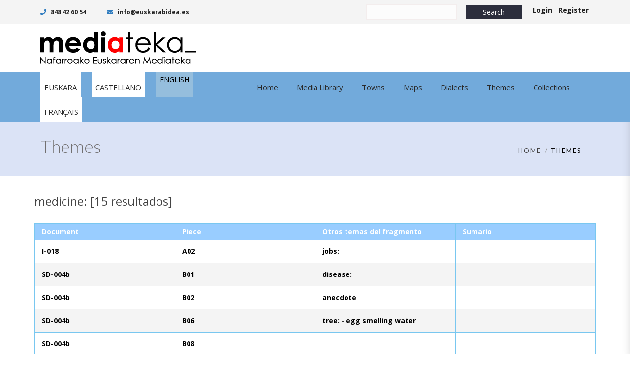

--- FILE ---
content_type: text/html; charset=utf-8
request_url: https://www.google.com/recaptcha/api2/anchor?ar=1&k=6LcdE8AUAAAAAPBRrsbCLh8mHfKsjEgC4w8ZhXEC&co=aHR0cHM6Ly93d3cubWVkaWF0ZWthLmV1czo0NDM.&hl=en&v=N67nZn4AqZkNcbeMu4prBgzg&size=invisible&anchor-ms=20000&execute-ms=30000&cb=eq7m1mgpg4w5
body_size: 48680
content:
<!DOCTYPE HTML><html dir="ltr" lang="en"><head><meta http-equiv="Content-Type" content="text/html; charset=UTF-8">
<meta http-equiv="X-UA-Compatible" content="IE=edge">
<title>reCAPTCHA</title>
<style type="text/css">
/* cyrillic-ext */
@font-face {
  font-family: 'Roboto';
  font-style: normal;
  font-weight: 400;
  font-stretch: 100%;
  src: url(//fonts.gstatic.com/s/roboto/v48/KFO7CnqEu92Fr1ME7kSn66aGLdTylUAMa3GUBHMdazTgWw.woff2) format('woff2');
  unicode-range: U+0460-052F, U+1C80-1C8A, U+20B4, U+2DE0-2DFF, U+A640-A69F, U+FE2E-FE2F;
}
/* cyrillic */
@font-face {
  font-family: 'Roboto';
  font-style: normal;
  font-weight: 400;
  font-stretch: 100%;
  src: url(//fonts.gstatic.com/s/roboto/v48/KFO7CnqEu92Fr1ME7kSn66aGLdTylUAMa3iUBHMdazTgWw.woff2) format('woff2');
  unicode-range: U+0301, U+0400-045F, U+0490-0491, U+04B0-04B1, U+2116;
}
/* greek-ext */
@font-face {
  font-family: 'Roboto';
  font-style: normal;
  font-weight: 400;
  font-stretch: 100%;
  src: url(//fonts.gstatic.com/s/roboto/v48/KFO7CnqEu92Fr1ME7kSn66aGLdTylUAMa3CUBHMdazTgWw.woff2) format('woff2');
  unicode-range: U+1F00-1FFF;
}
/* greek */
@font-face {
  font-family: 'Roboto';
  font-style: normal;
  font-weight: 400;
  font-stretch: 100%;
  src: url(//fonts.gstatic.com/s/roboto/v48/KFO7CnqEu92Fr1ME7kSn66aGLdTylUAMa3-UBHMdazTgWw.woff2) format('woff2');
  unicode-range: U+0370-0377, U+037A-037F, U+0384-038A, U+038C, U+038E-03A1, U+03A3-03FF;
}
/* math */
@font-face {
  font-family: 'Roboto';
  font-style: normal;
  font-weight: 400;
  font-stretch: 100%;
  src: url(//fonts.gstatic.com/s/roboto/v48/KFO7CnqEu92Fr1ME7kSn66aGLdTylUAMawCUBHMdazTgWw.woff2) format('woff2');
  unicode-range: U+0302-0303, U+0305, U+0307-0308, U+0310, U+0312, U+0315, U+031A, U+0326-0327, U+032C, U+032F-0330, U+0332-0333, U+0338, U+033A, U+0346, U+034D, U+0391-03A1, U+03A3-03A9, U+03B1-03C9, U+03D1, U+03D5-03D6, U+03F0-03F1, U+03F4-03F5, U+2016-2017, U+2034-2038, U+203C, U+2040, U+2043, U+2047, U+2050, U+2057, U+205F, U+2070-2071, U+2074-208E, U+2090-209C, U+20D0-20DC, U+20E1, U+20E5-20EF, U+2100-2112, U+2114-2115, U+2117-2121, U+2123-214F, U+2190, U+2192, U+2194-21AE, U+21B0-21E5, U+21F1-21F2, U+21F4-2211, U+2213-2214, U+2216-22FF, U+2308-230B, U+2310, U+2319, U+231C-2321, U+2336-237A, U+237C, U+2395, U+239B-23B7, U+23D0, U+23DC-23E1, U+2474-2475, U+25AF, U+25B3, U+25B7, U+25BD, U+25C1, U+25CA, U+25CC, U+25FB, U+266D-266F, U+27C0-27FF, U+2900-2AFF, U+2B0E-2B11, U+2B30-2B4C, U+2BFE, U+3030, U+FF5B, U+FF5D, U+1D400-1D7FF, U+1EE00-1EEFF;
}
/* symbols */
@font-face {
  font-family: 'Roboto';
  font-style: normal;
  font-weight: 400;
  font-stretch: 100%;
  src: url(//fonts.gstatic.com/s/roboto/v48/KFO7CnqEu92Fr1ME7kSn66aGLdTylUAMaxKUBHMdazTgWw.woff2) format('woff2');
  unicode-range: U+0001-000C, U+000E-001F, U+007F-009F, U+20DD-20E0, U+20E2-20E4, U+2150-218F, U+2190, U+2192, U+2194-2199, U+21AF, U+21E6-21F0, U+21F3, U+2218-2219, U+2299, U+22C4-22C6, U+2300-243F, U+2440-244A, U+2460-24FF, U+25A0-27BF, U+2800-28FF, U+2921-2922, U+2981, U+29BF, U+29EB, U+2B00-2BFF, U+4DC0-4DFF, U+FFF9-FFFB, U+10140-1018E, U+10190-1019C, U+101A0, U+101D0-101FD, U+102E0-102FB, U+10E60-10E7E, U+1D2C0-1D2D3, U+1D2E0-1D37F, U+1F000-1F0FF, U+1F100-1F1AD, U+1F1E6-1F1FF, U+1F30D-1F30F, U+1F315, U+1F31C, U+1F31E, U+1F320-1F32C, U+1F336, U+1F378, U+1F37D, U+1F382, U+1F393-1F39F, U+1F3A7-1F3A8, U+1F3AC-1F3AF, U+1F3C2, U+1F3C4-1F3C6, U+1F3CA-1F3CE, U+1F3D4-1F3E0, U+1F3ED, U+1F3F1-1F3F3, U+1F3F5-1F3F7, U+1F408, U+1F415, U+1F41F, U+1F426, U+1F43F, U+1F441-1F442, U+1F444, U+1F446-1F449, U+1F44C-1F44E, U+1F453, U+1F46A, U+1F47D, U+1F4A3, U+1F4B0, U+1F4B3, U+1F4B9, U+1F4BB, U+1F4BF, U+1F4C8-1F4CB, U+1F4D6, U+1F4DA, U+1F4DF, U+1F4E3-1F4E6, U+1F4EA-1F4ED, U+1F4F7, U+1F4F9-1F4FB, U+1F4FD-1F4FE, U+1F503, U+1F507-1F50B, U+1F50D, U+1F512-1F513, U+1F53E-1F54A, U+1F54F-1F5FA, U+1F610, U+1F650-1F67F, U+1F687, U+1F68D, U+1F691, U+1F694, U+1F698, U+1F6AD, U+1F6B2, U+1F6B9-1F6BA, U+1F6BC, U+1F6C6-1F6CF, U+1F6D3-1F6D7, U+1F6E0-1F6EA, U+1F6F0-1F6F3, U+1F6F7-1F6FC, U+1F700-1F7FF, U+1F800-1F80B, U+1F810-1F847, U+1F850-1F859, U+1F860-1F887, U+1F890-1F8AD, U+1F8B0-1F8BB, U+1F8C0-1F8C1, U+1F900-1F90B, U+1F93B, U+1F946, U+1F984, U+1F996, U+1F9E9, U+1FA00-1FA6F, U+1FA70-1FA7C, U+1FA80-1FA89, U+1FA8F-1FAC6, U+1FACE-1FADC, U+1FADF-1FAE9, U+1FAF0-1FAF8, U+1FB00-1FBFF;
}
/* vietnamese */
@font-face {
  font-family: 'Roboto';
  font-style: normal;
  font-weight: 400;
  font-stretch: 100%;
  src: url(//fonts.gstatic.com/s/roboto/v48/KFO7CnqEu92Fr1ME7kSn66aGLdTylUAMa3OUBHMdazTgWw.woff2) format('woff2');
  unicode-range: U+0102-0103, U+0110-0111, U+0128-0129, U+0168-0169, U+01A0-01A1, U+01AF-01B0, U+0300-0301, U+0303-0304, U+0308-0309, U+0323, U+0329, U+1EA0-1EF9, U+20AB;
}
/* latin-ext */
@font-face {
  font-family: 'Roboto';
  font-style: normal;
  font-weight: 400;
  font-stretch: 100%;
  src: url(//fonts.gstatic.com/s/roboto/v48/KFO7CnqEu92Fr1ME7kSn66aGLdTylUAMa3KUBHMdazTgWw.woff2) format('woff2');
  unicode-range: U+0100-02BA, U+02BD-02C5, U+02C7-02CC, U+02CE-02D7, U+02DD-02FF, U+0304, U+0308, U+0329, U+1D00-1DBF, U+1E00-1E9F, U+1EF2-1EFF, U+2020, U+20A0-20AB, U+20AD-20C0, U+2113, U+2C60-2C7F, U+A720-A7FF;
}
/* latin */
@font-face {
  font-family: 'Roboto';
  font-style: normal;
  font-weight: 400;
  font-stretch: 100%;
  src: url(//fonts.gstatic.com/s/roboto/v48/KFO7CnqEu92Fr1ME7kSn66aGLdTylUAMa3yUBHMdazQ.woff2) format('woff2');
  unicode-range: U+0000-00FF, U+0131, U+0152-0153, U+02BB-02BC, U+02C6, U+02DA, U+02DC, U+0304, U+0308, U+0329, U+2000-206F, U+20AC, U+2122, U+2191, U+2193, U+2212, U+2215, U+FEFF, U+FFFD;
}
/* cyrillic-ext */
@font-face {
  font-family: 'Roboto';
  font-style: normal;
  font-weight: 500;
  font-stretch: 100%;
  src: url(//fonts.gstatic.com/s/roboto/v48/KFO7CnqEu92Fr1ME7kSn66aGLdTylUAMa3GUBHMdazTgWw.woff2) format('woff2');
  unicode-range: U+0460-052F, U+1C80-1C8A, U+20B4, U+2DE0-2DFF, U+A640-A69F, U+FE2E-FE2F;
}
/* cyrillic */
@font-face {
  font-family: 'Roboto';
  font-style: normal;
  font-weight: 500;
  font-stretch: 100%;
  src: url(//fonts.gstatic.com/s/roboto/v48/KFO7CnqEu92Fr1ME7kSn66aGLdTylUAMa3iUBHMdazTgWw.woff2) format('woff2');
  unicode-range: U+0301, U+0400-045F, U+0490-0491, U+04B0-04B1, U+2116;
}
/* greek-ext */
@font-face {
  font-family: 'Roboto';
  font-style: normal;
  font-weight: 500;
  font-stretch: 100%;
  src: url(//fonts.gstatic.com/s/roboto/v48/KFO7CnqEu92Fr1ME7kSn66aGLdTylUAMa3CUBHMdazTgWw.woff2) format('woff2');
  unicode-range: U+1F00-1FFF;
}
/* greek */
@font-face {
  font-family: 'Roboto';
  font-style: normal;
  font-weight: 500;
  font-stretch: 100%;
  src: url(//fonts.gstatic.com/s/roboto/v48/KFO7CnqEu92Fr1ME7kSn66aGLdTylUAMa3-UBHMdazTgWw.woff2) format('woff2');
  unicode-range: U+0370-0377, U+037A-037F, U+0384-038A, U+038C, U+038E-03A1, U+03A3-03FF;
}
/* math */
@font-face {
  font-family: 'Roboto';
  font-style: normal;
  font-weight: 500;
  font-stretch: 100%;
  src: url(//fonts.gstatic.com/s/roboto/v48/KFO7CnqEu92Fr1ME7kSn66aGLdTylUAMawCUBHMdazTgWw.woff2) format('woff2');
  unicode-range: U+0302-0303, U+0305, U+0307-0308, U+0310, U+0312, U+0315, U+031A, U+0326-0327, U+032C, U+032F-0330, U+0332-0333, U+0338, U+033A, U+0346, U+034D, U+0391-03A1, U+03A3-03A9, U+03B1-03C9, U+03D1, U+03D5-03D6, U+03F0-03F1, U+03F4-03F5, U+2016-2017, U+2034-2038, U+203C, U+2040, U+2043, U+2047, U+2050, U+2057, U+205F, U+2070-2071, U+2074-208E, U+2090-209C, U+20D0-20DC, U+20E1, U+20E5-20EF, U+2100-2112, U+2114-2115, U+2117-2121, U+2123-214F, U+2190, U+2192, U+2194-21AE, U+21B0-21E5, U+21F1-21F2, U+21F4-2211, U+2213-2214, U+2216-22FF, U+2308-230B, U+2310, U+2319, U+231C-2321, U+2336-237A, U+237C, U+2395, U+239B-23B7, U+23D0, U+23DC-23E1, U+2474-2475, U+25AF, U+25B3, U+25B7, U+25BD, U+25C1, U+25CA, U+25CC, U+25FB, U+266D-266F, U+27C0-27FF, U+2900-2AFF, U+2B0E-2B11, U+2B30-2B4C, U+2BFE, U+3030, U+FF5B, U+FF5D, U+1D400-1D7FF, U+1EE00-1EEFF;
}
/* symbols */
@font-face {
  font-family: 'Roboto';
  font-style: normal;
  font-weight: 500;
  font-stretch: 100%;
  src: url(//fonts.gstatic.com/s/roboto/v48/KFO7CnqEu92Fr1ME7kSn66aGLdTylUAMaxKUBHMdazTgWw.woff2) format('woff2');
  unicode-range: U+0001-000C, U+000E-001F, U+007F-009F, U+20DD-20E0, U+20E2-20E4, U+2150-218F, U+2190, U+2192, U+2194-2199, U+21AF, U+21E6-21F0, U+21F3, U+2218-2219, U+2299, U+22C4-22C6, U+2300-243F, U+2440-244A, U+2460-24FF, U+25A0-27BF, U+2800-28FF, U+2921-2922, U+2981, U+29BF, U+29EB, U+2B00-2BFF, U+4DC0-4DFF, U+FFF9-FFFB, U+10140-1018E, U+10190-1019C, U+101A0, U+101D0-101FD, U+102E0-102FB, U+10E60-10E7E, U+1D2C0-1D2D3, U+1D2E0-1D37F, U+1F000-1F0FF, U+1F100-1F1AD, U+1F1E6-1F1FF, U+1F30D-1F30F, U+1F315, U+1F31C, U+1F31E, U+1F320-1F32C, U+1F336, U+1F378, U+1F37D, U+1F382, U+1F393-1F39F, U+1F3A7-1F3A8, U+1F3AC-1F3AF, U+1F3C2, U+1F3C4-1F3C6, U+1F3CA-1F3CE, U+1F3D4-1F3E0, U+1F3ED, U+1F3F1-1F3F3, U+1F3F5-1F3F7, U+1F408, U+1F415, U+1F41F, U+1F426, U+1F43F, U+1F441-1F442, U+1F444, U+1F446-1F449, U+1F44C-1F44E, U+1F453, U+1F46A, U+1F47D, U+1F4A3, U+1F4B0, U+1F4B3, U+1F4B9, U+1F4BB, U+1F4BF, U+1F4C8-1F4CB, U+1F4D6, U+1F4DA, U+1F4DF, U+1F4E3-1F4E6, U+1F4EA-1F4ED, U+1F4F7, U+1F4F9-1F4FB, U+1F4FD-1F4FE, U+1F503, U+1F507-1F50B, U+1F50D, U+1F512-1F513, U+1F53E-1F54A, U+1F54F-1F5FA, U+1F610, U+1F650-1F67F, U+1F687, U+1F68D, U+1F691, U+1F694, U+1F698, U+1F6AD, U+1F6B2, U+1F6B9-1F6BA, U+1F6BC, U+1F6C6-1F6CF, U+1F6D3-1F6D7, U+1F6E0-1F6EA, U+1F6F0-1F6F3, U+1F6F7-1F6FC, U+1F700-1F7FF, U+1F800-1F80B, U+1F810-1F847, U+1F850-1F859, U+1F860-1F887, U+1F890-1F8AD, U+1F8B0-1F8BB, U+1F8C0-1F8C1, U+1F900-1F90B, U+1F93B, U+1F946, U+1F984, U+1F996, U+1F9E9, U+1FA00-1FA6F, U+1FA70-1FA7C, U+1FA80-1FA89, U+1FA8F-1FAC6, U+1FACE-1FADC, U+1FADF-1FAE9, U+1FAF0-1FAF8, U+1FB00-1FBFF;
}
/* vietnamese */
@font-face {
  font-family: 'Roboto';
  font-style: normal;
  font-weight: 500;
  font-stretch: 100%;
  src: url(//fonts.gstatic.com/s/roboto/v48/KFO7CnqEu92Fr1ME7kSn66aGLdTylUAMa3OUBHMdazTgWw.woff2) format('woff2');
  unicode-range: U+0102-0103, U+0110-0111, U+0128-0129, U+0168-0169, U+01A0-01A1, U+01AF-01B0, U+0300-0301, U+0303-0304, U+0308-0309, U+0323, U+0329, U+1EA0-1EF9, U+20AB;
}
/* latin-ext */
@font-face {
  font-family: 'Roboto';
  font-style: normal;
  font-weight: 500;
  font-stretch: 100%;
  src: url(//fonts.gstatic.com/s/roboto/v48/KFO7CnqEu92Fr1ME7kSn66aGLdTylUAMa3KUBHMdazTgWw.woff2) format('woff2');
  unicode-range: U+0100-02BA, U+02BD-02C5, U+02C7-02CC, U+02CE-02D7, U+02DD-02FF, U+0304, U+0308, U+0329, U+1D00-1DBF, U+1E00-1E9F, U+1EF2-1EFF, U+2020, U+20A0-20AB, U+20AD-20C0, U+2113, U+2C60-2C7F, U+A720-A7FF;
}
/* latin */
@font-face {
  font-family: 'Roboto';
  font-style: normal;
  font-weight: 500;
  font-stretch: 100%;
  src: url(//fonts.gstatic.com/s/roboto/v48/KFO7CnqEu92Fr1ME7kSn66aGLdTylUAMa3yUBHMdazQ.woff2) format('woff2');
  unicode-range: U+0000-00FF, U+0131, U+0152-0153, U+02BB-02BC, U+02C6, U+02DA, U+02DC, U+0304, U+0308, U+0329, U+2000-206F, U+20AC, U+2122, U+2191, U+2193, U+2212, U+2215, U+FEFF, U+FFFD;
}
/* cyrillic-ext */
@font-face {
  font-family: 'Roboto';
  font-style: normal;
  font-weight: 900;
  font-stretch: 100%;
  src: url(//fonts.gstatic.com/s/roboto/v48/KFO7CnqEu92Fr1ME7kSn66aGLdTylUAMa3GUBHMdazTgWw.woff2) format('woff2');
  unicode-range: U+0460-052F, U+1C80-1C8A, U+20B4, U+2DE0-2DFF, U+A640-A69F, U+FE2E-FE2F;
}
/* cyrillic */
@font-face {
  font-family: 'Roboto';
  font-style: normal;
  font-weight: 900;
  font-stretch: 100%;
  src: url(//fonts.gstatic.com/s/roboto/v48/KFO7CnqEu92Fr1ME7kSn66aGLdTylUAMa3iUBHMdazTgWw.woff2) format('woff2');
  unicode-range: U+0301, U+0400-045F, U+0490-0491, U+04B0-04B1, U+2116;
}
/* greek-ext */
@font-face {
  font-family: 'Roboto';
  font-style: normal;
  font-weight: 900;
  font-stretch: 100%;
  src: url(//fonts.gstatic.com/s/roboto/v48/KFO7CnqEu92Fr1ME7kSn66aGLdTylUAMa3CUBHMdazTgWw.woff2) format('woff2');
  unicode-range: U+1F00-1FFF;
}
/* greek */
@font-face {
  font-family: 'Roboto';
  font-style: normal;
  font-weight: 900;
  font-stretch: 100%;
  src: url(//fonts.gstatic.com/s/roboto/v48/KFO7CnqEu92Fr1ME7kSn66aGLdTylUAMa3-UBHMdazTgWw.woff2) format('woff2');
  unicode-range: U+0370-0377, U+037A-037F, U+0384-038A, U+038C, U+038E-03A1, U+03A3-03FF;
}
/* math */
@font-face {
  font-family: 'Roboto';
  font-style: normal;
  font-weight: 900;
  font-stretch: 100%;
  src: url(//fonts.gstatic.com/s/roboto/v48/KFO7CnqEu92Fr1ME7kSn66aGLdTylUAMawCUBHMdazTgWw.woff2) format('woff2');
  unicode-range: U+0302-0303, U+0305, U+0307-0308, U+0310, U+0312, U+0315, U+031A, U+0326-0327, U+032C, U+032F-0330, U+0332-0333, U+0338, U+033A, U+0346, U+034D, U+0391-03A1, U+03A3-03A9, U+03B1-03C9, U+03D1, U+03D5-03D6, U+03F0-03F1, U+03F4-03F5, U+2016-2017, U+2034-2038, U+203C, U+2040, U+2043, U+2047, U+2050, U+2057, U+205F, U+2070-2071, U+2074-208E, U+2090-209C, U+20D0-20DC, U+20E1, U+20E5-20EF, U+2100-2112, U+2114-2115, U+2117-2121, U+2123-214F, U+2190, U+2192, U+2194-21AE, U+21B0-21E5, U+21F1-21F2, U+21F4-2211, U+2213-2214, U+2216-22FF, U+2308-230B, U+2310, U+2319, U+231C-2321, U+2336-237A, U+237C, U+2395, U+239B-23B7, U+23D0, U+23DC-23E1, U+2474-2475, U+25AF, U+25B3, U+25B7, U+25BD, U+25C1, U+25CA, U+25CC, U+25FB, U+266D-266F, U+27C0-27FF, U+2900-2AFF, U+2B0E-2B11, U+2B30-2B4C, U+2BFE, U+3030, U+FF5B, U+FF5D, U+1D400-1D7FF, U+1EE00-1EEFF;
}
/* symbols */
@font-face {
  font-family: 'Roboto';
  font-style: normal;
  font-weight: 900;
  font-stretch: 100%;
  src: url(//fonts.gstatic.com/s/roboto/v48/KFO7CnqEu92Fr1ME7kSn66aGLdTylUAMaxKUBHMdazTgWw.woff2) format('woff2');
  unicode-range: U+0001-000C, U+000E-001F, U+007F-009F, U+20DD-20E0, U+20E2-20E4, U+2150-218F, U+2190, U+2192, U+2194-2199, U+21AF, U+21E6-21F0, U+21F3, U+2218-2219, U+2299, U+22C4-22C6, U+2300-243F, U+2440-244A, U+2460-24FF, U+25A0-27BF, U+2800-28FF, U+2921-2922, U+2981, U+29BF, U+29EB, U+2B00-2BFF, U+4DC0-4DFF, U+FFF9-FFFB, U+10140-1018E, U+10190-1019C, U+101A0, U+101D0-101FD, U+102E0-102FB, U+10E60-10E7E, U+1D2C0-1D2D3, U+1D2E0-1D37F, U+1F000-1F0FF, U+1F100-1F1AD, U+1F1E6-1F1FF, U+1F30D-1F30F, U+1F315, U+1F31C, U+1F31E, U+1F320-1F32C, U+1F336, U+1F378, U+1F37D, U+1F382, U+1F393-1F39F, U+1F3A7-1F3A8, U+1F3AC-1F3AF, U+1F3C2, U+1F3C4-1F3C6, U+1F3CA-1F3CE, U+1F3D4-1F3E0, U+1F3ED, U+1F3F1-1F3F3, U+1F3F5-1F3F7, U+1F408, U+1F415, U+1F41F, U+1F426, U+1F43F, U+1F441-1F442, U+1F444, U+1F446-1F449, U+1F44C-1F44E, U+1F453, U+1F46A, U+1F47D, U+1F4A3, U+1F4B0, U+1F4B3, U+1F4B9, U+1F4BB, U+1F4BF, U+1F4C8-1F4CB, U+1F4D6, U+1F4DA, U+1F4DF, U+1F4E3-1F4E6, U+1F4EA-1F4ED, U+1F4F7, U+1F4F9-1F4FB, U+1F4FD-1F4FE, U+1F503, U+1F507-1F50B, U+1F50D, U+1F512-1F513, U+1F53E-1F54A, U+1F54F-1F5FA, U+1F610, U+1F650-1F67F, U+1F687, U+1F68D, U+1F691, U+1F694, U+1F698, U+1F6AD, U+1F6B2, U+1F6B9-1F6BA, U+1F6BC, U+1F6C6-1F6CF, U+1F6D3-1F6D7, U+1F6E0-1F6EA, U+1F6F0-1F6F3, U+1F6F7-1F6FC, U+1F700-1F7FF, U+1F800-1F80B, U+1F810-1F847, U+1F850-1F859, U+1F860-1F887, U+1F890-1F8AD, U+1F8B0-1F8BB, U+1F8C0-1F8C1, U+1F900-1F90B, U+1F93B, U+1F946, U+1F984, U+1F996, U+1F9E9, U+1FA00-1FA6F, U+1FA70-1FA7C, U+1FA80-1FA89, U+1FA8F-1FAC6, U+1FACE-1FADC, U+1FADF-1FAE9, U+1FAF0-1FAF8, U+1FB00-1FBFF;
}
/* vietnamese */
@font-face {
  font-family: 'Roboto';
  font-style: normal;
  font-weight: 900;
  font-stretch: 100%;
  src: url(//fonts.gstatic.com/s/roboto/v48/KFO7CnqEu92Fr1ME7kSn66aGLdTylUAMa3OUBHMdazTgWw.woff2) format('woff2');
  unicode-range: U+0102-0103, U+0110-0111, U+0128-0129, U+0168-0169, U+01A0-01A1, U+01AF-01B0, U+0300-0301, U+0303-0304, U+0308-0309, U+0323, U+0329, U+1EA0-1EF9, U+20AB;
}
/* latin-ext */
@font-face {
  font-family: 'Roboto';
  font-style: normal;
  font-weight: 900;
  font-stretch: 100%;
  src: url(//fonts.gstatic.com/s/roboto/v48/KFO7CnqEu92Fr1ME7kSn66aGLdTylUAMa3KUBHMdazTgWw.woff2) format('woff2');
  unicode-range: U+0100-02BA, U+02BD-02C5, U+02C7-02CC, U+02CE-02D7, U+02DD-02FF, U+0304, U+0308, U+0329, U+1D00-1DBF, U+1E00-1E9F, U+1EF2-1EFF, U+2020, U+20A0-20AB, U+20AD-20C0, U+2113, U+2C60-2C7F, U+A720-A7FF;
}
/* latin */
@font-face {
  font-family: 'Roboto';
  font-style: normal;
  font-weight: 900;
  font-stretch: 100%;
  src: url(//fonts.gstatic.com/s/roboto/v48/KFO7CnqEu92Fr1ME7kSn66aGLdTylUAMa3yUBHMdazQ.woff2) format('woff2');
  unicode-range: U+0000-00FF, U+0131, U+0152-0153, U+02BB-02BC, U+02C6, U+02DA, U+02DC, U+0304, U+0308, U+0329, U+2000-206F, U+20AC, U+2122, U+2191, U+2193, U+2212, U+2215, U+FEFF, U+FFFD;
}

</style>
<link rel="stylesheet" type="text/css" href="https://www.gstatic.com/recaptcha/releases/N67nZn4AqZkNcbeMu4prBgzg/styles__ltr.css">
<script nonce="3vzcKRGpVTgfNDKUxgWrqw" type="text/javascript">window['__recaptcha_api'] = 'https://www.google.com/recaptcha/api2/';</script>
<script type="text/javascript" src="https://www.gstatic.com/recaptcha/releases/N67nZn4AqZkNcbeMu4prBgzg/recaptcha__en.js" nonce="3vzcKRGpVTgfNDKUxgWrqw">
      
    </script></head>
<body><div id="rc-anchor-alert" class="rc-anchor-alert"></div>
<input type="hidden" id="recaptcha-token" value="[base64]">
<script type="text/javascript" nonce="3vzcKRGpVTgfNDKUxgWrqw">
      recaptcha.anchor.Main.init("[\x22ainput\x22,[\x22bgdata\x22,\x22\x22,\[base64]/[base64]/[base64]/ZyhXLGgpOnEoW04sMjEsbF0sVywwKSxoKSxmYWxzZSxmYWxzZSl9Y2F0Y2goayl7RygzNTgsVyk/[base64]/[base64]/[base64]/[base64]/[base64]/[base64]/[base64]/bmV3IEJbT10oRFswXSk6dz09Mj9uZXcgQltPXShEWzBdLERbMV0pOnc9PTM/bmV3IEJbT10oRFswXSxEWzFdLERbMl0pOnc9PTQ/[base64]/[base64]/[base64]/[base64]/[base64]\\u003d\x22,\[base64]\x22,\x22w4tzV8ODRV/CnMKoO2tZM8OEEnLDrcOAXSLCh8Kxw6HDlcOzCcKhLMKLd194FAjDh8K1NiLCkMKBw6/Cv8OcQS7CgxcLBcK8PVzCt8OTw5YwIcKew5R8A8K6IsKsw7jDmMKUwrDCosOMw6xIYMKgwr4iJRcKwoTCpMOjBAxNSid3woUhwoByccKvesKmw59eCcKEwqM7w5JlwobCnEgYw7Vcw6kLMVMvwrLCoEJMVMOxw5huw5obw4RTd8OXw6/DmsKxw5AQecO1I3XDojfDo8OTwrzDtl/CmFnDl8KDw47ChTXDqhDDoBvDosKjwqzCi8ONAMKdw6cvNsOwfsKwEcO0O8Kew7kWw7oRw7TDoMKqwpBtFcKww6jDsitwb8Kxw6l6wocjw6d7w7xjZMKTBsOMPcOtITQkdhVFeD7DvibDjcKZBsOzwq1MYxUBP8OXwoTDrirDl2BfGsKow4zCt8ODw5bDjcK/NMOsw7HDlznCtMOewpLDvmY/HsOawoRXwpgjwq1owqsNwrp/[base64]/wr7DjDUOw5fCnMOLXcO4woF9w4ACwp/[base64]/Dh8KGw7I8csKuwq3DvXTCkG/[base64]/[base64]/[base64]/DuRnDlSjCjsOgw7lxwp8jc8ODw63DhMORw7MVwrlVG8KPBnZiwrUHJEfDu8O6ecOJw7/CuEomEiLDiiPDkcK4w7XClsOywoXDtwExw5jDomTCh8OGw6E6wp7CgzlMbMK5GsKaw7fCgsOKCzXCnkJ7w6jCl8OowodVw6bDjF/DssKCdAEgASMqXTMRecK2w7rCo3dsRMOHw5IIOMKSRljCj8OtwqTCuMOnwplqOkwIIXoVUT5XesOLw7QbIh7CpcORL8O0w4wqUnzDvDLCuH/CtsK+wojDtHlvdkEvw6FLEzbDjTV1wq8wOcKdw43Do2bCk8ORw4VxwrLCn8K5bMKHRXPCoMORw7/DpsOKfcO+w7PCu8Kjw7U0wpYTwp1UwqzCpsO9w6wfwqTDl8KLw7zChQx8NMOSPMOgS2fDtnksw6DChEIHw4PDhQozwrs2w6jClQbDjFt2IsK8wo9uAsOdEcK5M8KrwrgAw4vCmCzCjcO/JFQMGQPDn2XCgARSwoZVZcONNk5VbMKrwrfCqiR8wp1mwrXCsAlAw7bDkWMVcD/Cv8OZwo4ccMOEw4zCp8ORwrAVAQTDqEcxHWglKcOlL0V0dnbCjMO9ZBN2XFJpwovCr8OXw5rCrcOfRiAdDsKyw48vw4MFwprDjsKIKkvDiFtKAMObeBTDkMKjDgjCvcOjDsKowr5LwozDnU7DhVXClUHCvCTCmm/DhMKeCBw0w7V8w4U8LMK1NsKKYnJ8Aj7CvTzDgQnDhlbDokjDhsO0wpkVwrHDvcK4PA7CuyzDkcKSfjLChRrDpsKRw4oeF8KUJ08/woDCq2fDkzLDqMKvWcOfwpTDuz46bXnCgQ/Dj1PCphcmRx7CmsKxwoE/[base64]/wrcLVWDDvcOLwoDCpBzDu8OOc8OOw5YjM39JHCvDuAVbwoHDnMOcIznDnsO4bwJaNcKDw6TDlMKjwqzCtgjCoMKdDHvCl8O/w6A0wobDnU7ChsORcMO8w6IJeFw6wpLCig9XYwbDlSc4TQcPw6AHw4vCgcOTw7AMHTwhajwlwp7Di1/CoHlqFMKQC3XCncO5dVTDpxjDqsKebjFRQMKuw5PDrEQdw7bCucKCasOOwqTCl8Omw6Abw6HDp8K/HynChkcBwrjDjsOawpAaYw7ClMKHYcKIwq5GOcKJwr/[base64]/Dv8OjIMOmZWpOwp7DgsKpYxoUwrY7acKew7TCrAzDmMKCbyHCocKsw5TDrMOWw7Q4wpDCpsOHSG4Uw5vDj1PCmUHCjFkLbxBATB8WwqLCg8O3woQgw7LCi8KTPFnDhcK/[base64]/ChD4bwpLDl8Opw7Bow5Eqwp0AE01+w5/[base64]/CpVYKD8Osw6FzQ3zCi8OzSsKzLMOQbsK+DcOhwpnDv3LCs3nCoG0oM8K2ZcOLGcODw4pSD0Vsw7hxRTlQb8KlahYxNsKSYmtaw63DhzUoND9gG8OQwrlFZFLCrsKyCMOww7LDmAkNLcOhw6Y8b8OVNwFJwqBXRAzDrcOuc8OcwqzDhHnDoDMHwrpWJcOqw6/CtX1yAMOawpg3VMORwrgcw4HCqMKsLwPCnsKmRGHDrAkWw7AoVcKaT8OjOMKswo0tw43Cgz1Jw6cSw5hEw7o1wppmcMOnI3l8w6VswoByLynCkcO5w6zDnD0Hw74XTsOAw7zDj8KVcAtVw6fCrE/CriPDq8KseAUxwrTCrHcBw6TCqAMPfkjDv8O1wrcKwonCr8O1woArwqAVAMOaw7bCsBHCqsOGwo/CiMOPwpd9w5ASPTfDswdHwrE9w5E2C1vCqSorXsOXSkRodz3DgMOWwrDCmHTDqcONwrkBR8KyecKkwqAvw5/DvMKiV8KPw5oyw4whw69FaHLDu3xPwpQGwowpwpfDnsK7N8OuwrDClREzw45mSsOaUX3Coz9ww5wiIEdKw5XCj1NNfMKWW8ORYcKLHMKFLmbCgBHDnsOuO8KMOCnCi2vCn8KVJMO6w7V+XsKBX8Kxw7/[base64]/IMKhIsOMw6h/wrBpSVQXwqhPDsKOw6Y+w7rDnStnw6JyG8KHUjRhwrzCtMOvTsOHwr9VHiYCSsKBKwnCjj1TwpHCtcOnP0jDhRHCj8OVBsKWXcKnRcOgwonCglYKwrYewrrDpknCksO4F8ORwp/[base64]/CoXHCn8KBw5/DqMOGA8OUbcOQwolBJ8OHRsOSC3vCjsKkw4rDrC7Dr8OOwoAZwpnCgcKTwoXCvVZEwqrDj8OpHMOZW8OhFMKFLcOuw4IKwoDCnMOiwpzCkMOYw6bCnsK2T8KWwpc4w7ArRcOOw4V/w5/DkSJFG2cGw79Tw7pTAhxsRcOpwrDCtsKIw4zCqS7DjwIZNsOyYMOdUsOawqrCmsORfTTDpkt3ZzHDmcOkMcKtOnA8K8OBX3rCiMOFDcK/wpLCiMOSDMObw7fCvFnCkQ3CskDDu8ObwpLDjsOjGEcxK01gIUrClMOOw7PChMKawobDlsKISMKrSWpfD3FpwporT8OtFDHDlcOHwpklw4nCtXQ/[base64]/MAvCnsOBwqsnwqJpwqnDrcOcwpLDt0Bew6k3wrUAS8K3GsOkSTYsB8KSw6TCjwRCdzjDjcOrcxBfAMKfWTEfwqh+dUXDn8KtL8K8BnrDrk7DrlgnG8KLwoUeR1AsMFLDocO+IH/Cl8O2wo5cJsKDwofDsMOVbsOnYMKXwrrCl8KbwovCmTdBw7jCssKpAMK/HcKKO8KsLkPCm3LDscOILMKSBRYlw51qw7bCohXDpWEzGMOrBWDCggxbwqQ0FXvDpzjCiA/Cj3vCqsO0w7TDnsOywqPCpyPDi07Di8OWwrB1JsOrw64dw4fCplZEwoxJAz3Dv0LDjsKOwqcoFFfCrirDgsKJT0rDtWceLgMfwogBAcK1w6LCu8OiecKFGDxFYAgawqVNw7nCnsO/DXBRcMK+w4g4w6lkYGomBn3DusK2cxVVVh3DmcKtw6DDmlXCgMOdagZPHyXDm8ODByDCjsONw4jDoybDrh8uZsKNw5t1w5XDvDEowrbDn0VuNsOGw6F/w6Bnw758FMKVYsKBBsOfb8KRwow/wpctw6ENUcO7GcO6IMKUw5zCmcKMwrzDvAJ5w7jDqlscAcO0W8K6QcKUEsOJUi5/ccONw4/Dg8ONwp/CgMOdQS1XNsKsa2EVwpzCpMKqwovCoMKlG8O3NC5PViYhfWl2UMOZCsK5wrjCgcKuwoQHw5fCkMONw6BiW8O8R8OlVsOrw7YKw4HCosOkwp3DssOAwqUaJ2PCrlXDn8O9emDCpcKVw57DkSTDj0/ChsKowqFFIMOXcMOxw5/CjQLDoQ8jwq/Dk8KLacOdw7nDpcO3w5ZTNsOVw6zDmsOiKMKywph+ZsKsXRzCnMKaw7TDhiIAw4TCs8KvTEfCrF7DscKFwphhw5gXbcKtw7p/[base64]/[base64]/CmcOpJsKGK3/DlMKFYsKQwp/DgsOKI8KUw6LCnsOiwphJw58yJMKfwpUlw6gsRW4DRlhLLsOPTEDDisK/UMOES8K1w61Nw4s1VUYLS8OTw5zCjgpYA8Kcw5fDsMOEwovCm3w6wrHChBVLw7sRwoF9w7TDs8KowrsLU8OtGAk7CwLCkTF7w753Jltzw6fCnMKWwo3Don45w7fDlsOLKXrDhcO4w6fDhsOLwoLCn0/DkcOLf8OGFcOlwrTCq8K5w6jCi8Kew7rCjsKUwq9CYQ8UwpzDl1/DsDtJasKpe8K/woXCt8Odw4k8wofCjsKNw4UdfStPPDNcwqBLw63DmcOCP8KzHg3CiMKEwpnDg8ODJcO1RcOiI8KseMO8YQrDvh7Crg3Dkw3Cg8OYKhnDpVDDj8K4w4kHwrrDrCYvwoHDr8ODZ8KramVND0hyw7s/RsK6wqfDkVtgL8KMw4EUw7A6TmnCikdxVGM/FirCq31QYhXDsxXDsGxpw6rDilhfw5PCgMKtVz9pwoXCp8K8woAVwrRrw6J6cMK9wojDti7CgHvCvnplw4TCj2PDr8KNwo0awqsTW8KmwrzCuMOYwppJw6EMwoXDuwXCo0ZVGTPDjMKWw5/CmcOGLMKZw5fCoWHDh8O2M8KnNnl8w4PClcOQYmIXUMOBWhklw6grwrwNw4McCcOfTmPCv8KawqEkF8KbNzx2w755wpHCoR0SZcKhEBfCn8KtcAfCmcOwQjFrwpNyw6wmUcK/w5vCpsOJBsKEahc8wq/[base64]/CnhvDqDfCnRjCuTxIOMK7MHtrNxEQwrFDdcOaw7YmTcO9NxQ4bWfDgQXDl8KBLwTDrBURIMOrCmHDssOjDmjDsMOMZ8OqAj0Kw5XDi8OHfQ3CmsO1VEPDi2A0wpxWwr0zwpsbw58qwpE8OF/DvW/[base64]/DrydgFE/[base64]/[base64]/CoMOZawrDqsKuE8K4wo/Cr2wURU3DtTXCtMOGw496GsO0MsK1w6xWw4JQY1/CqMO+N8KSLAFAw6XDoFAZw7V7SWDCshN6wrtRwrR1w5EUQiHCmnbCpcOsw6PDoMONw7zCqHvCi8O0w4xAw5F7w4IoRMK4a8OgR8KLeg3Ct8OOw5zDoR7CtcOhwqYvw4vDrFLDhsKSwr7DncO9wp/[base64]/CksKywrjCocOHw5Rgw6XCjTkgLUl/w7LDkMKjPi0MFsKrw5hgaQPChMO8ClzCiG1MwqMfwq5gw4BpORMuw43Dg8KSbmDDkzwwwpnCvDNvesOJw7/DlsK/w5g8w45aecKcIG3CpGfDrgkCTcKYwosdwpvDuRZqwrVrUcKKwqHChcKCGXnDkllDw4rCr2Vyw6haaHLDiB3Ct8Kdw7HCpmbCvhDDijB6ccKlw47ClMKGw4TCnyAmw7vDt8OSaT/Dj8O5w67DssOdWAgNwrHCnwoAE3wnw7nDrcO/wqbCsmBIDFDDpTfDksK7I8KmADpdw7fDo8OrU8K7w4h/w55dwq7CllzCrDwWGSHCg8KIJMKzwoMAw7fDpiPDhkkawpHDv1DDpMO8HnAIAgJ4YGrDt19Fw63DgXPDu8K9w5bDiAbCh8OwYMKNw53CgcOPEcKLGyXCrwIUV8OXX3rDhcOgYMK4McKTwprCscKhwpMWwpLCk0rCg2xGendiIm/Dp3zDicKOdMO1w6fCt8KewrrCs8OWwp1uZl0UYxErXmEibcOHwonCsQ7DjUxkwrRrw4XDncKKw5Ygw5HCicKTXzITw6U1T8KMAzrDhsOPW8KFfw0Rw4XDoTHCrMKQY0doPcOQwrPClDkKwoHCoMO5w6JWw7vDpgV+CMK4ZcOHGl/Dt8KsWhVcwoMYTcOPKm3DgVEowpYGwqwLwq9ZYQzCqD3CinDDsXnDhWrDmcOGAilvVjQywr7DlTg6w6PChsOhw5U7wrjDjsKxU38Fw6JOwroPcMKQPWHCikXCqsKeaktVKU/DjcKbXyzCq1UWw4Akw4FBJgopZGrCo8KhIHnCtcKIdMK0cMKlwox4X8K7e241w7TDqVfDsAwfw74LeAlIw7EzwoXDo1XDnG80C0VZw5DDicKpw4cCwrc5P8KkwpI9wrjDl8Omw5PDujvDhcOaw4LCvlMQFj/[base64]/Crk/DkUtXM8O9LsOowqbDgR7CnT7DocK+w7wuwqdtWcOjw74rwq07VcKawrotK8O2S35gHMO+GMO+dRxdw7kKwrbCr8OGw6VkwpzCiB7Dhyd8RDzCigfDnsKUw7dewr/DjnzCimwlw5nClcKaw67CkSYUwojDglbCqsKiBsKGw53DhMKjwo3DrWATwohywr3CqMOSG8KmwpbCjSY0ByR0UcOnwokcHSI2wp4GYsKrw4PDo8OuRiHCjsOHA8K+AMKBBXRzwoXCj8KRKUTCscOWcR/CnMKSScKswqYaPTXCqMKvwqXDqcO+fcOsw7kiw5AiCD8RJEdmw6bCucOWSXdrIsOZw53Cs8OXwqZ8wqfDvFFCJ8Oyw75dLhbCnMKRw7zClGnDg1rDocKsw4AMWQ1TwpYBw4/DtcOlw6d5wp/CkiYFwojDncOWKB0qwpstw69Yw7IewqEyGcO8w5JnezMSM3PCnEQyJF85wrDCjBt5EFvDkhbDvMKFGcOpTWXCtGpqMsKmwrLCtigfw7XCkwrCkcOvXcKdaF0tRcKmwp8NwqVFa8O1VcOVPTDDlMKKSmYawqfCmHhLLcOWw6zCpsOUw4/DqcO2w4R+w7YpwpNew49Rw4rCjXpgw7ZJNyDCn8OyesO6wrl7w5TDuwJrwqZxw7/DjHLDixbCvcOewptmKMOKKMKxIVXCscKIaMOtw49zwpzDqDN0wq1aG2PDi098w6AbYwFPXhjCuMK9w7rDj8OlUhQFwrTChEUYcMOTDU5Cw51UwprCiF/CukDDp3PCssOuwp0Bw7lLwprChcOkRcOQeTTCpMKEwq8Bw5hRw75Vw75qw5Uqwpoaw6cjLW9Cw6YmHmQ7WHXChXk3wp/DucK4w7/DjcKWSsKHKcKvwrISwo44WELCsRQtbGotwoDDkTE9w5vCisK4w75oBCkEwpHDqsKkRGzDmMKWPcKxcQHCqGk+HRzDu8KkQ212TMKzEl3CsMKyJsOcJhTDlG9Jw4/Dj8OTQsO+wr7DqlXCqcK6chTCvWtqwqRbwpFqw5heb8OALWQlaGgRw7QKCh7DlcKaHMOpw6DDksOowrsSRnDDnmDDhARwbAXCtcKdG8KtwrMCccKwLMKGXsKZwoAueikKfQLCjcKCw5AVwrvCm8Kwwokswqp2w71EB8K6w5cVc8KGw6NhL1TDtSZuLw/Cj0PCqCYFw7/Ciz7DicKJwpDCsgcNV8KmWDBKUsKlBsO8w43DscO1w7QCw5jDsMO1D0XDsGdlwqTClGk9Q8OlwpZiwp7CpATCmFlbaRg5w6TDjMKdw7JAwoIJwobDr8KNHA/DjMKywqUFwpUPOMOCdBDCkMOTwqbCpsOzwo7DpXwgw5DDriJnwpk5XBbCocOUJwhgXCwWYsOaRsOSNXI6G8KRw7/CqFJ4w6gEQWnCknFAw6PDsmDDvcKscDp7wqfDhHEWw7/DvCdaY3/CmzHCugXCusO7wobDksOJX23DjR3DoMOEGjljw7/ChzV2w6QlRMKWOMOgSDh+woZPXsKiCHYzwq4kwqXDqcK1AMOqWy/CpATCu3rDgVPCgsOjw4XDoMOBwr9MFcO7ASpBSFUQWCXCrkHCmwHCtUXCkVglAsKeMMK6wrLCoz/CuHzDhMKVe0bDk8KtCMOtwq/[base64]/DjE6PMOsB30uwrZPw7l/YsOLw7LDmjw2wo89JwzCsjXDt8KBwokuG8OsYcO7wqEjZwDDjsKHwq7DlcKxw5zDpsKUUSbDrMKgOcKGwpQCVmUeISzCg8OKw7HCk8Oaw4HDvxt6EF9vbiDCpsK/ZcOCVcKgw7LDtcOZwrhObsOFbMKWw5DDnMOYwo/ChT0uPsKINxIbPcOvw5QZecKbUcKAw4TDrsKISCZxaEXDuMK/e8ODPnEfbXjDssOQH0B9Hm1LwrNww5ZbIMOqwpwbw4DDqyI7WVjClcO4w5B+wplZIk0Sw57Dp8ONF8K/ZDjCucOawovCo8KHw43DvcKYwoTCiyHDmcKlwrsiwqnCh8KiVF/Ciz9fWsKEwpHCt8O3wqIdwpFjUsKmw7IVEMKlXcOgwpHCvS41wo/DrcOkeMKhwoVTN1U3wq5Nw7TCvsOtwoTCuBjCr8O5YAPDicORwo/Dr2QWw4lIwpBVWsKOwoMPwrTCvCESQSBywpzDnVzDom8IwpoMwpvDr8KfVcKIwqwNw51YWMOHw5tNwpoew4HDi1/CscKPwoZYEz5Ow4RwOl3Dg33DjEZYMjNGw7JQLX1WwpUxHcO7bMOSw7PDuWvDr8K4wqjDmsKYwp4idQXChG1FwolRF8O2woTCsnBSCUTCj8K9McOALREjw67Ctl/[base64]/Cu17Cu8KZCsKOwqXCmVXCpGPCpcKKbURUwpo2YyrDsHLDhwTDo8KcHTVxwr/DoE3Cr8O7w4DDnMOTA38SMcOlwpPCnATDgcKgNyN6w6Abw4fDuWTDsgpDN8O+wqPChsOSIVnDvcKqXnPDgcKUTyrCiMOrWEvCsVUxLsKRacOGwoPCpsOSwoLCqHXDhcKfwqVzYsO8wq9WwpXClD/Cm3TDgMOVPSXCuQjCoMOxNEDDhMOvw7fCqGseJcOqUBbDjsKrecOgJ8K0wpUlw4dVwpbCksK/wqbCrMKVwoF8wrnCmcOvwrfDsmjDukBjAz9EYjVDw7lsKcOjwrpRwqbDkVkwLivCi240wqYRwptiwrfDk2nCqGE6w5HCsH9hwofDnDvCjGRGwrR7w4EMw6gzUHLCosO0fcOlwpjCrsO8woJTwrB9Rw0efSt0Rn/Cqh5aUcOlw7HCmFYKRlnDlAN9dsKnw4HCn8KIVcKawr1nw6oOw4bDlBBbwpdfCTk1SiNrbMOHKMOMw7Newq/Do8OswoRzHsO9wpNnFsKtwpkVF30EwrpQwqLCk8O/LcKdwoDDt8Ojwr3CjMOlZBwPNTrDkmZ2CsKOwqzDmD3ClC/DqDHDqMOmwoMIfCvCv2LDpcKwecOEw5oSwrcqw6LCvcOBwqkwbT/[base64]/[base64]/DvcOUDSbDghXCi8KbUsKjwovCmsOKw6EVwrbDqVbCtXsIRn8swqXDigfClMK5w5fCrcKoacOww7dPMQhVw4QnHUBRDTlIQsO/OA7DsMKhaQwEwo0Tw47Di8KQUsK8dzfCiCoSw5AIMS/Chn8aU8O1wqnDjjfCj1lgQsKsWSBKwqPDjE8Dw58RbMK8wqHCj8O3PMOew4PCm0nDj25Bw4JDwrnDosOOwplnN8KDw5DDrcKpw4I1KMKtUsOmK1jCnWHClsKZw4ZFYMO4EcKPw4kHK8Kqw5PCqwh1w4nCizjCmg9FSSFswo53Z8Kyw6bDqWnDlsK/woDCiAkMDcOkQsKlM13DuzrDsDs6Aj7DvlB9K8OBJiTDn8OowpZ6F1DClETDiTPCusO3OMKoYcKXw4rDlcO4wqc3KWZxwr3ClcOAJsOnADM/[base64]/Cnw/CsQPDoiHCpy90PsODG3UFw4JTwoHDv8KDw6XDgsKoeg1bw7bDnh5Vw59UeztFUD/CvwHCmFDCscOQwrMSw5zDmsOAw5JuRicdVcOkw7nCoynDrETClcOxEcK9wqXClVDCusK5HMKpw4wiHB8vS8OEw6VLcR/[base64]/DnUfDlzrCo8O+wqbCk8K0ZMO3w7JGLsOTw4IKwod1UcONTSrCsyp6woPCpMK0w6/DqF3Cr33CvDJNEsOGZsKmCS7Ci8Opw41ow64IUzXCtg7DocKswqrChMKYwqHDuMOGwpjDnH/DpGBbDiLCvy5KwpPDicOvPmQxHCkvw4XCs8KYw4IzWMO+QMOGFSQ0wpLDqcOcwqrCusKNZDTCrMKGw4NNw7nCgQUSMMKfwqJCNh7Dv8OKEcOmeHXCqmcLYF1Oa8O2Z8KBwrwqIMO8wrLCnSBPw4fCjMObw5PCmMKuwpHCscKHTsK/XMO1w4BYQsKNw6dxGMOaw7XDv8KzfcOrwqQyBsOtwr9PwprDm8KOLsOELF/Du0cDZMKfw6M9wpx3wrVxw4VQwoPCq2pGUsOtD8KewqULw5DCq8OOJsKBenzDpsKSw5PCvcO3woElDMKnwq7DvFYuIcKDwpYIVnIOX8ODwotQOy1zwokKwrdBwqfDisKHw6Vow5d9w7zChgpOUsO/w5HCksKWwpjDvyjCgsOrFQ44wp0Va8KFw6N/K07CqWHCkHonwpvDlQjDs0jCjcKqTsO4w6NDw6jCo27Cpm/Dj8KiIBbDisOFccK8w6XDql1tBnHCgMOzb3LDvlNuw7bCoMK+bU3ChMOPw4YVw7A3MsKqd8KLQ3DDm0LCjiFTwoYAY2/CgMKUw5HCg8Kww4bCh8KEw5oNwoFOwrjClMKNwo7CqcOBwpcJw7HCux3DnG5+w6vCqcKPw5zDuMKswqPDgMKgVHXDicKxIxE5KMKtN8KpAxPDucKQw7RPw7TCsMOJwpLDjTd0YMK2MMKQwp/CrMKlCzfCsEBdw77Cp8KvwqvDg8KKwooiw5oNwqnDnsOVw4nDgMK9G8KTbBXDvcK9M8KifEbDucK+NHjCssOuRmbCvMKNesOqQMKewpJAw55PwqcvwpnDjTTCvMOlWcK3w6/DmAfDhUAcAxLCu3EjcjfDhhDCjETDkBbDm8KBw4N1w4fClMO4wpg1w4APBm4xwqoaEcO7SMOLPMKrwqMpw4c3w47CsT/DqsKCTsKBw6zCmcO8w69oal7CtCPCj8O0wr/[base64]/[base64]/OWTDmcOkwpzCnMOgwpPCkG7ChMKwdkLCjMKZwppJw5vDmm00w55fNcKNRsKRworDsMK8WEtLw4/DuTlPdjR4PsK+w6IXMMODwqHCqAnDmhUrKsO9Qz7Dp8OEwpPDqcKowq/CvUZaYlsHax5UPMKQw7dCclbDqMK7PMKvbDLCqk3CjxTCksKjw5XCpBPCqMK8w6LChsK9FsKSMcK3FHXClD0kMsOlwpfClMOywp7Dn8Kew7hywqVSw7PDsMKmAsK6wqjCh0LChsK8dxfDs8OFwrs7Eg7CusKCDsOTBcKVw5/CnsK7JDvCrU/CnsKrw5k8wrJHw4RlYmMHJhNqwobCgQfDpyBldRlPw5AeQg8nF8O8OXoJw5krHhM7wqghKsKUccKddmHDiXnDp8K0w6PDrnfCvMOjIBIeHHvCosKiw7HDrsKWQMOsOsO0w4zCg0DDqMK4OUjCusKADMOswqjDssOlTB7CuHvDoWXDiMOnRsO4QsKNX8OmwqcLFsOlwo/CqMO2VwfCuDE9wovCrlAcwodaw5LDq8KNw6wqcsOJwqfDhEDDmjnDgcKqBht5ZcOZw5bDtsOIC1oUw4fChcK2w4ZuE8KnwrTDpA0Iwq/Du1Zvw6rDkSQjw65OEcKkw6oGw5hrUcODO2bCoDMZQMKZwpnCscO9wq7CjMOSw6puV2/[base64]/[base64]/CiRUFM3ove8OKw5fDt1YWCH3DmcKKN8KPMMOvHhIga2duKzXCnjfDgsKsw5jDnsOMwo9Gw5PDoTfCn1rCoT/[base64]/D1QCwoXCpcKjwp8cw7hfw7zDu8KqwosZwpgXwo7CiUjCh3rCmsObwrDDrCLDjW/DksOEw4A2wolDw4JfcsOAw47DqBElc8KUw6ImKcO/CMOjQsK3UjwoKcKqBMOaNVAkUUdGw4N1wpvDn087d8KLK0BNwp5gJUbChwXDssOSwogCwqHCrMKAwqrDkVvCt24VwpwRYcOTw55tw7/[base64]/CrDxaMMOhw7UqWC/DgcKhw5TDpsOiwop9w6/[base64]/Cj8OvwoENcMKDfFAgHmcqwpPDs1XCr8K9XMOqwqVUw5RywrAfcyXChlx/IWlfZ1LCnDHDpcOtwpMiwqLCqsOwWsKEw7Z3w4nDsVnDpFrCkhlzR1BpBcOjP019wrXDrHdpLsOSw75/[base64]/[base64]/w49rWAjCgcOUw5gbBiZbw6drN8O+ClfDgcOZVXRZw6/[base64]/G8OSGsOZV8Krw5bDjnPDm1fDp8KowpzCoMKswps4WsOGwobDsnMiCmrCp3lhwqYuwqUJw5vClGrCk8KEw5rDsGwIwr3DuMOzeQPChsOMw5BcwrfCqiwow6hqwpMhw7ZEw7nDu8ObDsODwqMywqV5GsKRAMODTzjCh2HDo8O/c8KhdsKMwpBKw7heFcOgwqcGwpRVw4oFKcK2w4rCksOUckQFw4QwwqzDtsOeIcOww4LCksKJw4VNwqDDlsK+wrLDr8OoDlYfwqtow5YrLitow4loNcOVAcOrwoVdwpZfw67Co8KAwrg6HMKfwr/CrMK7bl7Dr8KdYi5Sw7B6OXnCv8ObJ8OfwoDDgsKKw6XDoiYHw4nCk8Kfwqgzw4zCuD3Co8OkwpbChcOZwoMXGSfCkEJveMOCccKwesKmIsO3eMOZw7VsLi/DlcKCfMKBXAEtJ8KLw75Ew7/Cq8Otwr8yw7zCrsOAw7HDlGVKYQBLVBZDLgrDucOuwofCuMO2YnFpCgLDk8KeLEkJw7tmRHpew6EZVj14H8KBw6/CgCQfVsK1RcO1c8Opw5B2w5zDhhtiw6DDq8O4YMOXGMK7OsK+wqQNXBzDjEzCqMKCcMOsExTDnV8KKQ57wpY2w7HDlsK4w5V6W8OPwrBYw5PCggBIwojDoCHCp8OTG19GwqZ7FmVJw6/DkG7DncKGB8KnUzQLTMOfwqLClSXCgsKBesK2wqTConLDjVc/c8K/I3bDl8KLwokJw7PDqETDoGpQw4FRYSzDicK9AMOcw5rDinRpTC1IeMK6esKWKxDCsMKfDsKLw5FHUsKGwolJZ8KOwodQUUfDu8Ozw5LCrMOmw6EzUwZqwpTDh0gtc1fCkRgOwqlYwq/DpC5awq4fHzwEw7I6wonDk8Kfw5zDhSVnwpMmS8K4w7snK8K3wr/CvcKqQsKsw6Ipa1kNw53DicOpdiPCn8Kvw4EJwrnDnFs1w7FKbMO8wqvCusK5BcK1Gy3CmVVgVgzCh8KlCjjDtkrDosKiwoTDi8O3w5Q9YxTCrFfCn3AXwrtmZcKLK8KjBwTDk8O4wp4YwoY4aVXCgWDCj8KBGzpGHggnBV/CuMKtwpU7w7rCiMKWw4YMCyBpF2UMccORCsOHwoddLMKNw6s4wqhKw5/Dqy/DljbCpMKNaWIOw4fCgm10w6jDhMKBw7AKw7ZDOMK1wrg1IsODw7tew77ClcOOSMK8w6DDssOqZMKkIMKlZcOpFA/CliDDhxxtw4zCvy9yVWbDp8OuAMOuw5dHwpMbUMOPwqPDrMO8RQDCqTVVw5bDsyvDtgspw654w4fCkRUCbwIkw7XChEdBwrDDscKIw74owpw1w4DCocK2Rm4ZIBHDi115dMO7GsOdQ1TCssO/[base64]/wqI/w6YHw5ICw4HDtWfCu03CicKFwrdFCGMjwr7DtsOjLcOuX3VkwpRYAxBUUsOBfTorS8OOE8O5w4DDj8KrfWLCl8KucgNbDmdvw63CnhTDklvDv34PcsKyei7CllxFRsK8G8KMIMK3w4TDuMKjcWVew6/[base64]/w45dRWl3w6bCviHDsMKZLTB2L1DDh3LCtsKoMlfCucO4w7xqJgAnwpwkTMKlAsK1w5Bmw448F8OZScKbw4pWwqPCr1jCt8KvwrEoU8K5w7UNQm/Ci1p4FMOLTsOEAsOWVMKhSnbCsj/[base64]/wrnDqMOhL8K0w6wdw6/Cn0DDgiDDiwPCjUd1U8OSRiDDgCx0w6TDuX89wqlKw64YCm/DgsOdHcKFT8KpbMO1ecKhYMO+RyxYIsKnCMOmS3YTw4bCjAPDlVXDmTzClRPDjGNjwqVwMsOOfUYkwpzDhQZhCEjCjggowo/DjDbClsOow6/ClEgrw63CgxoZwqHCoMOqwqTDjsKGMUzCmsOyawwvw553wrdLwozClnHDtjvCmndCfcO4w44ReMOXw7QpU0fCmsOHMwFdIcKHw4/DvyLCtDAyBVx2w67CtsKOasOkw6RMw5B9wpAFwqE/XcKiw6zDhcOGLSTDp8OiwofCmMK5C1zCt8OWwqbCuk7CklPDrcOnXCckSMKyw7ZGw5HDtwPDnsOfFMKzUB7DmCrDgcKwDsOFJFYvw5sufsKPwr4qEsOdLGc5wqLCm8Kew6dGw7cQNlPDoFwywpTDvcKYwq/CpcK+wq9ABibCusKdMm8FwpXDrMKlCjMKBcKYwovCnDLDp8OZfEhYwrLCsMKJKsOsUWTDmcOBw5nDssKUw4fDgERcw5d5BxR9woFlUkk4P3bDi8OnC0XCrlXCrxjDiMKVFm/DhsK4GjfDh1PCv3dVBMOjwqXCsEjDkVAlJ2zDhUvDkMK6wpAXGFYjTMOTXMKiwp7Co8KXCxXDmDTDr8OsEcO4wrHDkMK/VHTDk3LDpy91wq7CicOLHcK0Xx9mW07CvsK9a8O+DcOEFVnCgcOKMcOsQQzDqinDqsK8PMO6w7UowpXCncKCwrfDpDAcYm/[base64]/JnhZOlzCpsORNltaUcO1wqUwPsOIwpnDl3QITsKdOcOPw5rDvQTDvsOBwoljG8Onw6/DuSpRw5XCqcKswpsbAR97esODa1TCnEk5wrcmw6zCgHTChQHCv8KXw4oMw67DhWvCi8KKw5DCmC7Dg8KWbsO1wpENdFrClMKBFRM5wrtmw6/[base64]/bsOcw43DiE53WMOnQcOmw65kH8Olw6ECRS0twrQ8OETCsMOdwp5vdgvDlF9yJDLDhR0cEMO2wrvCpAAZw5/DgcKTw7wgDMOKw4zDm8OpH8OUw7LCgAvDmRwLSMK+wo0+w4h5PMKCwqsxR8OJw6TDhXMMAQfDqiclF3Zuw5TCr1TCrMKIw63Dl1xCO8KJQwHCjVbDjy3ClQbDojTCk8Kjw6nDllZ5wotLGcOCwq7DvTDChsODL8O/w6LDvTwQaEzDvsOjwp7DtXAnEXjDpsKJQcKew70qworDosKNRlXCjD7DpRzCucK5wrPDu1JaacOHPMOWLcKwwqJwwp7CqD7DocONw5UdGcKNbMKFccKxYcKgw6h+w551wqNbScOmwq/DqcKgw5cUwoDDpMO6w6t/[base64]/DuxfDlcK7FMKzwoJjwqLCk8KQw5BzwqfCp243AMKaw5cvMAJiW3tLFncyXcKMw7hbbxzDuEDCshAfGGLDhcOMw6xhcVtSwqAWQnJbLjp8w7klw6AJwo9bwovCuBbClmrCuwvCvSLDs0p5DTIDf13CuxpcRcOdwrnDkE/CtcKNYcOtAMO3w7zDicKmHsKew4J2woDDrAfCl8KEYRQOETMZwp4xDCU8w5oKwpleHsKjOcOfwrImMhPCizbDmWnCuMOZw6pbY1Fnwq3DrcKHFsODI8KLwq/Ck8KaVn9KKWjCkSTCi8KZbsOFW8KjKHvCt8K5aMOlTcKaGcOGw4PCiQPDi0IrQsOSwrLCqjPDsCc2wofDuMOmwqjCnMKkMFbCu8KKwqQsw7bDq8OIw5fDkH7CisKCwovDph3Ci8Kqw7nDoi/[base64]/Dj8KfD1vCi1AjwqXCqMKSw7fDjTTDnFg3w4nCiMO8wrI7w7HDn8OufsOfCMKww7zCjsONExJsCHzCosKNAMO/wrVQOMKmOxXDo8OsCMK+JyfDqlDCksOyw5XCgCrCrsKFD8K4w5XCszkxI23CqjIGwojDssKhS8O7UsKbPMKtw7jDn1nDlMOdwqXCn8KyIilKwpTCn8OQwoXDjh4yZMOXw7XCozUEwqTDq8Kow5LDvMOhwobDuMOYHsOrwrfCjiPDgD3DkgYnwoxQw4zCi1kpwr/DrsKnw6zDpTcSB3FYUMOpRcKWYMOgbsONeCRMwq5uw7wwwrxBcFPCjjh7NsKpDsOAw7Z2wovCq8KeSFfDpG0Yw5gxwqDCtG0Iwo17wr02MmfDtgV0GGoPw7TDscOGScKPbnfCqcOtw5xLw6zDosOqF8O9wqwpw7A5PUwiw5V0DFfDvi3DoyPClS/DgBrCgFFsw77DuzTCqcOuwo/CjwTCjcKkTgpJw6BCw4MrwrrDvMOZb3Fnwrg/wqJIUMKTBsOuf8OxAmVVZsOqOBvDvsKKAMKIc0JUwoHDksKsw43DucKCQW0Gw7hPE0TCsxnDrsOZMsOpwqbChBPCgsKUw6ddw5cvwo5ww6dwwr/ChCZTw6MyNCVmwpbCsMKTw6LCusKnw4LDksKEw5AqfmY6RMKFw5o/VWR2MStdN3zDlsKBwoUGOcK+w4AoNMKsWFLCiifDtcKtwp7DplkBw6rCsg5ZEcONw5bDjlkeGMOAWi3DtcKWwqzDtsK5LsKKIcOxwoTCmTbDgQlEJArDhMK/LcKuwpvCqm7CjcK8w7xGw6XDqGnDvUfDp8O3U8O6wpYuPsOVwo3DlMOXwp13wpDDi1DDqB5lQiALOXkHbcOqeGDChT/[base64]/DqiZ9EjXDpXfDicKJw47CnWXDn8KPw4fDvwLDlsK4esKRw4nDjcOzOxxswoTCpcONXl7Cn00yw5vCpBcgw7IqN1XDqANow51IDiHDkBDDvz3Ci1MwN31WRcO+w5d9X8KALQnCusODwo/[base64]/Dp0fCn3LCksK4w4rDqSvClwDCi8OSwoANw7NnwrsTwq7CmMO+wqrCpxJBw7IZTlnDmMK3wqJ3Q1ghWmR7aETDvcKEfwUyIxpjTMOaDMOSMcOxWTzCsMO/F1PDlMKpA8K1w5/CvjpVF3kyw7cpA8Ofwp/CkndOHcKqMgDDosOQwq95wqs+NsO7LxXCvTbDlyIgw4klw5PDucK4wpLCm3A9A0NWdMOPAsO9B8Kxw77DvQV/wq/CmsOTeTUwe8OIHcOAwqLDrsKlAUbDncKIw79gw701WBjDs8OTegnCojFGw77Cj8OzaMKFw4HDgFk0w5LCksKBLsO/BMO+wrIRdE/[base64]/[base64]/w5jDlirCpMKmXxDDtRvDhgozQ8KIw6ASw507w74+w5t8wrgATn9vC2FMdsKHw6TDu8KbRnnCrkrCmsO+w5pSwr/CsMKtLC/CuHBLWMOmLcOfHTrDijsnMsOedDHCnkjDvVlZwoJqXEnDrio4wqw3XwLDqWrDs8KWEiTDpU7DklfDncO7H3kiKUoCwoRLwqI1wpw5SS1aw4HCisKVw7nDlBAxwqd6wrHDv8O2wq4AwozDjMOpU1AtwqFzRxhdwqPCiltoXMOCwrDCvHxKblPCgRV1w5PCpmR/w5LCicO9eyBFUg3Dqh/CrQkvRRp0w6dGwrkKDcOHw6HCr8KwdnpdwoNeZEnCp8KAwp1vwoN8wrXDmnjClsKcQgXCkxkvZsOEfl3Dji0gOcKDw7dkbVx+fMKsw7kXKsOfIMOFFCd5U3/DvMOwe8OJMQ7Cl8OAQgXCqT/CrWgXw6HDmGsjYsOhwqXDjVwcUGgIwqrDpcOKeFY5f8OzTcKww4jCl2bDm8O2NcOSw6sDw4bCqMKNw57DvljDtG/Dk8OYw6LCjVnCp2bCisO0w4cyw4hJwq9qdygxw6rDl8Kywo0ywo7DtMORR8O7wqYUJcOrw7oKY2XCunt6w7BEw5QQw5s5wozCvMO4IUbDtnzDqA/[base64]/ChcKgwqMka1AEDsKpwqvClXLDmsKYw6Vkw5dCw7XDvMKNGHc+dcOrKjbDsTbDkMO+w6hEcFXCrcKBb03DnMK0wqQzw6tswpl0Xm7DlsOrEcKWRcKWZ2odwprDn1F1AT/CnV5OEsKgXRhSw5LCt8O1JDTDhcOaAMKVw5/[base64]/[base64]/DgAsAwqlUw5XDssOeHRBcwrwLf8KUPDrDtzJvasKnw6vDrxjCq8O+wrlVWxXChlh2AVPCgQEOw4jCpHlWw6nCisKvYWPCmsOyw7PDsA99BUFiw4BxE0/[base64]/TMKrw5jDtcKnTMKXDwrDgMKnw57DsyRKA2gOw4srIcKSGsOEa0s\\u003d\x22],null,[\x22conf\x22,null,\x226LcdE8AUAAAAAPBRrsbCLh8mHfKsjEgC4w8ZhXEC\x22,0,null,null,null,0,[21,125,63,73,95,87,41,43,42,83,102,105,109,121],[7059694,210],0,null,null,null,null,0,null,0,null,700,1,null,0,\[base64]/76lBhnEnQkZnOKMAhmv8xEZ\x22,0,0,null,null,1,null,0,1,null,null,null,0],\x22https://www.mediateka.eus:443\x22,null,[3,1,1],null,null,null,1,3600,[\x22https://www.google.com/intl/en/policies/privacy/\x22,\x22https://www.google.com/intl/en/policies/terms/\x22],\x22q7a6qKoaSZ4LGupB181uQOWwY2bIg81ToENSK2rS8aw\\u003d\x22,1,0,null,1,1769673042792,0,0,[148,13,122,111],null,[81,112],\x22RC-W0CGc5faRBqYug\x22,null,null,null,null,null,\x220dAFcWeA6NH4pRisdOG8j3UFBga7UsSDA2xWcL_rEvprC0_Z8Vo9fr6dLqCnwHd_6DXqwKgL4kXFAyU7DlYCR53LZRoAj2Du1VWw\x22,1769755842482]");
    </script></body></html>